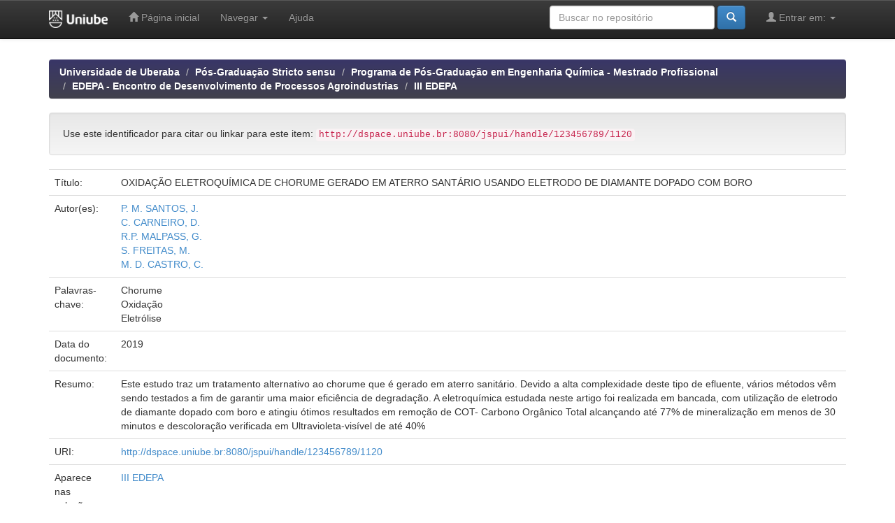

--- FILE ---
content_type: text/html;charset=UTF-8
request_url: https://repositorio.uniube.br/handle/123456789/1120
body_size: 15379
content:


















<!DOCTYPE html>
<html>
    <head>
        <title>Universidade de Uberaba: OXIDAÇÃO ELETROQUÍMICA DE CHORUME GERADO EM ATERRO SANTÁRIO USANDO ELETRODO DE DIAMANTE DOPADO COM BORO</title>
        <meta http-equiv="Content-Type" content="text/html; charset=UTF-8" />
        <meta name="Generator" content="DSpace 6.3" />
        <meta name="viewport" content="width=device-width, initial-scale=1.0">
        <link rel="shortcut icon" href="/favicon.ico" type="image/x-icon"/>
        <link rel="stylesheet" href="/static/css/jquery-ui-1.10.3.custom/redmond/jquery-ui-1.10.3.custom.css" type="text/css" />
        <link rel="stylesheet" href="/static/css/bootstrap/bootstrap.min.css" type="text/css" />
        <link rel="stylesheet" href="/static/css/bootstrap/bootstrap-theme.min.css" type="text/css" />
        <link rel="stylesheet" href="/static/css/bootstrap/dspace-theme.css" type="text/css" />

        <link rel="search" type="application/opensearchdescription+xml" href="/open-search/description.xml" title="DSpace"/>


<link rel="schema.DCTERMS" href="http://purl.org/dc/terms/" />
<link rel="schema.DC" href="http://purl.org/dc/elements/1.1/" />
<meta name="DC.creator" content="P. M. SANTOS, J." />
<meta name="DC.creator" content="C. CARNEIRO, D." />
<meta name="DC.creator" content="R.P. MALPASS, G." />
<meta name="DC.creator" content="S. FREITAS, M." />
<meta name="DC.creator" content="M. D. CASTRO, C." />
<meta name="DCTERMS.dateAccepted" content="2020-05-08T14:07:35Z" scheme="DCTERMS.W3CDTF" />
<meta name="DCTERMS.available" content="2020-05-08T14:07:35Z" scheme="DCTERMS.W3CDTF" />
<meta name="DCTERMS.issued" content="2019" scheme="DCTERMS.W3CDTF" />
<meta name="DC.identifier" content="http://dspace.uniube.br:8080/jspui/handle/123456789/1120" scheme="DCTERMS.URI" />
<meta name="DCTERMS.abstract" content="Este estudo traz um tratamento alternativo ao chorume que é gerado em aterro&#xD;&#xA;sanitário. Devido a alta complexidade deste tipo de efluente, vários métodos vêm sendo testados&#xD;&#xA;a fim de garantir uma maior eficiência de degradação. A eletroquímica estudada neste artigo foi&#xD;&#xA;realizada em bancada, com utilização de eletrodo de diamante dopado com boro e atingiu&#xD;&#xA;ótimos resultados em remoção de COT- Carbono Orgânico Total alcançando até 77% de&#xD;&#xA;mineralização em menos de 30 minutos e descoloração verificada em Ultravioleta-visível de até&#xD;&#xA;40%" xml:lang="pt_BR" />
<meta name="DC.language" content="pt-br" xml:lang="pt_BR" scheme="DCTERMS.RFC1766" />
<meta name="DC.subject" content="Chorume" xml:lang="pt_BR" />
<meta name="DC.subject" content="Oxidação" xml:lang="pt_BR" />
<meta name="DC.subject" content="Eletrólise" xml:lang="pt_BR" />
<meta name="DC.title" content="OXIDAÇÃO ELETROQUÍMICA DE CHORUME GERADO EM ATERRO SANTÁRIO USANDO ELETRODO DE DIAMANTE DOPADO COM BORO" xml:lang="pt_BR" />
<meta name="DC.type" content="Article" xml:lang="pt_BR" />

<meta name="citation_keywords" content="Chorume; Oxidação; Eletrólise; Article" />
<meta name="citation_title" content="OXIDAÇÃO ELETROQUÍMICA DE CHORUME GERADO EM ATERRO SANTÁRIO USANDO ELETRODO DE DIAMANTE DOPADO COM BORO" />
<meta name="citation_language" content="pt-br" />
<meta name="citation_author" content="P. M. SANTOS, J." />
<meta name="citation_author" content="C. CARNEIRO, D." />
<meta name="citation_author" content="R.P. MALPASS, G." />
<meta name="citation_author" content="S. FREITAS, M." />
<meta name="citation_author" content="M. D. CASTRO, C." />
<meta name="citation_pdf_url" content="http://dspace.uniube.br:8080/jspui/bitstream/123456789/1120/1/EDEPA%20-%20OXIDA%c3%87%c3%83O%20ELETROQU%c3%8dMICA%20DE%20CHORUME%20GERADO%20EM%20ATERRO%20SANT%c3%81RIO%20USANDO%20ELETRODO%20DE%20DIAMANTE%20DOPADO%20COM%20BORO.pdf" />
<meta name="citation_date" content="2019" />
<meta name="citation_abstract_html_url" content="http://dspace.uniube.br:8080/jspui/handle/123456789/1120" />


        
        <script type='text/javascript' src="/static/js/jquery/jquery-1.10.2.min.js"></script>
        <script type='text/javascript' src='/static/js/jquery/jquery-ui-1.10.3.custom.min.js'></script>
        <script type='text/javascript' src='/static/js/bootstrap/bootstrap.min.js'></script>
        <script type='text/javascript' src='/static/js/holder.js'></script>
        <script type="text/javascript" src="/utils.js"></script>
        <script type="text/javascript" src="/static/js/choice-support.js"> </script>
        


    
    


    
    

<!-- HTML5 shim and Respond.js IE8 support of HTML5 elements and media queries -->
<!--[if lt IE 9]>
  <script src="/static/js/html5shiv.js"></script>
  <script src="/static/js/respond.min.js"></script>
<![endif]-->
    </head>

    
    
    <body class="undernavigation">
<a class="sr-only" href="#content">Skip navigation</a>
<header class="navbar navbar-inverse navbar-fixed-top">    
    
            <div class="container">
                

























       <div class="navbar-header">
         <button type="button" class="navbar-toggle" data-toggle="collapse" data-target=".navbar-collapse">
           <span class="icon-bar"></span>
           <span class="icon-bar"></span>
           <span class="icon-bar"></span>
         </button>
         <a class="navbar-brand" href="/"><img height="25" src="/image/dspace-logo-only.png" alt="DSpace logo" /></a>
       </div>
       <nav class="collapse navbar-collapse bs-navbar-collapse" role="navigation">
         <ul class="nav navbar-nav">
           <li class=""><a href="/"><span class="glyphicon glyphicon-home"></span> Página inicial</a></li>
                
           <li class="dropdown">
             <a href="#" class="dropdown-toggle" data-toggle="dropdown">Navegar <b class="caret"></b></a>
             <ul class="dropdown-menu">
               <li><a href="/community-list">Comunidades e coleções</a></li>
				<li class="divider"></li>
        <li class="dropdown-header">Navegar nos Itens por:</li>
				
				
				
				      			<li><a href="/browse?type=dateissued">Data do documento</a></li>
					
				      			<li><a href="/browse?type=author">Todos os autores</a></li>
					
				      			<li><a href="/browse?type=title">Título</a></li>
					
				      			<li><a href="/browse?type=subject">Assunto</a></li>
					
				    
				

            </ul>
          </li>
          <li class=""><script type="text/javascript">
<!-- Javascript starts here
document.write('<a href="#" onClick="var popupwin = window.open(\'/help/index.html\',\'dspacepopup\',\'height=600,width=550,resizable,scrollbars\');popupwin.focus();return false;">Ajuda<\/a>');
// -->
</script><noscript><a href="/help/index.html" target="dspacepopup">Ajuda</a></noscript></li>
       </ul>

 
 
       <div class="nav navbar-nav navbar-right">
		<ul class="nav navbar-nav navbar-right">
         <li class="dropdown">
         
             <a href="#" class="dropdown-toggle" data-toggle="dropdown"><span class="glyphicon glyphicon-user"></span> Entrar em: <b class="caret"></b></a>
	             
             <ul class="dropdown-menu">
               <li><a href="/mydspace">Meu espaço</a></li>
               <li><a href="/subscribe">Receber atualizações<br/> por e-mail</a></li>
               <li><a href="/profile">Editar perfil</a></li>

		
             </ul>
           </li>
          </ul>
          
	
	<form method="get" action="/simple-search" class="navbar-form navbar-right">
	    <div class="form-group">
          <input type="text" class="form-control" placeholder="Buscar no repositório" name="query" id="tequery" size="25"/>
        </div>
        <button type="submit" class="btn btn-primary"><span class="glyphicon glyphicon-search"></span></button>

	</form></div>
    </nav>

            </div>

</header>

<main id="content" role="main">
<div class="container banner">
    <div class="row">
        <div class="col-md-9 brand">
            <h1>DSpace <small>JSPUI</small></h1>
            <h4>O DSpace preserva e provê acesso fácil e aberto a todos os tipos de objetos digitais, incluindo: textos, imagens, vídeos e conjuntos de dados</h4> <a href="http://www.dspace.org"><button class="btn btn-primary">Saiba mais</button></a> 
        </div>
        <div class="col-md-3"><img class="pull-right" src="/image/logo.gif" alt="DSpace logo" />
        </div>
    </div>
</div>
<br/>
                

<div class="container">
    



  

<ol class="breadcrumb btn-success">

  <li><a href="/">Universidade de Uberaba</a></li>

  <li><a href="/handle/123456789/376">Pós-Graduação Stricto sensu</a></li>

  <li><a href="/handle/123456789/441">Programa de Pós-Graduação em Engenharia Química - Mestrado Profissional</a></li>

  <li><a href="/handle/123456789/460">EDEPA - Encontro de Desenvolvimento de Processos Agroindustrias</a></li>

  <li><a href="/handle/123456789/1105">III EDEPA</a></li>

</ol>

</div>                



        
<div class="container">
	






































		
		
		
		

                
                <div class="well">Use este identificador para citar ou linkar para este item:
                <code>http://dspace.uniube.br:8080/jspui/handle/123456789/1120</code></div>



    
    <table class="table itemDisplayTable">
<tr><td class="metadataFieldLabel dc_title">Título:&nbsp;</td><td class="metadataFieldValue dc_title">OXIDAÇÃO&#x20;ELETROQUÍMICA&#x20;DE&#x20;CHORUME&#x20;GERADO&#x20;EM&#x20;ATERRO&#x20;SANTÁRIO&#x20;USANDO&#x20;ELETRODO&#x20;DE&#x20;DIAMANTE&#x20;DOPADO&#x20;COM&#x20;BORO</td></tr>
<tr><td class="metadataFieldLabel dc_contributor">Autor(es):&nbsp;</td><td class="metadataFieldValue dc_contributor"><a class="author"href="/browse?type=author&amp;value=P.+M.+SANTOS%2C+J.">P.&#x20;M.&#x20;SANTOS,&#x20;J.</a><br /><a class="author"href="/browse?type=author&amp;value=C.+CARNEIRO%2C+D.">C.&#x20;CARNEIRO,&#x20;D.</a><br /><a class="author"href="/browse?type=author&amp;value=R.P.+MALPASS%2C+G.">R.P.&#x20;MALPASS,&#x20;G.</a><br /><a class="author"href="/browse?type=author&amp;value=S.+FREITAS%2C+M.">S.&#x20;FREITAS,&#x20;M.</a><br /><a class="author"href="/browse?type=author&amp;value=M.+D.+CASTRO%2C+C.">M.&#x20;D.&#x20;CASTRO,&#x20;C.</a></td></tr>
<tr><td class="metadataFieldLabel dc_subject">Palavras-chave:&nbsp;</td><td class="metadataFieldValue dc_subject">Chorume<br />Oxidação<br />Eletrólise</td></tr>
<tr><td class="metadataFieldLabel dc_date_issued">Data do documento:&nbsp;</td><td class="metadataFieldValue dc_date_issued">2019</td></tr>
<tr><td class="metadataFieldLabel dc_description_abstract">Resumo:&nbsp;</td><td class="metadataFieldValue dc_description_abstract">Este&#x20;estudo&#x20;traz&#x20;um&#x20;tratamento&#x20;alternativo&#x20;ao&#x20;chorume&#x20;que&#x20;é&#x20;gerado&#x20;em&#x20;aterro&#x0D;&#x0A;sanitário.&#x20;Devido&#x20;a&#x20;alta&#x20;complexidade&#x20;deste&#x20;tipo&#x20;de&#x20;efluente,&#x20;vários&#x20;métodos&#x20;vêm&#x20;sendo&#x20;testados&#x0D;&#x0A;a&#x20;fim&#x20;de&#x20;garantir&#x20;uma&#x20;maior&#x20;eficiência&#x20;de&#x20;degradação.&#x20;A&#x20;eletroquímica&#x20;estudada&#x20;neste&#x20;artigo&#x20;foi&#x0D;&#x0A;realizada&#x20;em&#x20;bancada,&#x20;com&#x20;utilização&#x20;de&#x20;eletrodo&#x20;de&#x20;diamante&#x20;dopado&#x20;com&#x20;boro&#x20;e&#x20;atingiu&#x0D;&#x0A;ótimos&#x20;resultados&#x20;em&#x20;remoção&#x20;de&#x20;COT-&#x20;Carbono&#x20;Orgânico&#x20;Total&#x20;alcançando&#x20;até&#x20;77%&#x20;de&#x0D;&#x0A;mineralização&#x20;em&#x20;menos&#x20;de&#x20;30&#x20;minutos&#x20;e&#x20;descoloração&#x20;verificada&#x20;em&#x20;Ultravioleta-visível&#x20;de&#x20;até&#x0D;&#x0A;40%</td></tr>
<tr><td class="metadataFieldLabel dc_identifier_uri">URI:&nbsp;</td><td class="metadataFieldValue dc_identifier_uri"><a href="http://dspace.uniube.br:8080/jspui/handle/123456789/1120">http:&#x2F;&#x2F;dspace.uniube.br:8080&#x2F;jspui&#x2F;handle&#x2F;123456789&#x2F;1120</a></td></tr>
<tr><td class="metadataFieldLabel">Aparece nas coleções:</td><td class="metadataFieldValue"><a href="/handle/123456789/1105">III EDEPA</a><br/></td></tr>
</table><br/>
<div class="panel panel-info"><div class="panel-heading">Arquivos associados a este item:</div>
<table class="table panel-body"><tr><th id="t1" class="standard">Arquivo</th>
<th id="t2" class="standard">Descrição</th>
<th id="t3" class="standard">Tamanho</th><th id="t4" class="standard">Formato</th><th>&nbsp;</th></tr>
<tr><td headers="t1" class="standard break-all"><a target="_blank" href="/bitstream/123456789/1120/1/EDEPA%20-%20OXIDA%c3%87%c3%83O%20ELETROQU%c3%8dMICA%20DE%20CHORUME%20GERADO%20EM%20ATERRO%20SANT%c3%81RIO%20USANDO%20ELETRODO%20DE%20DIAMANTE%20DOPADO%20COM%20BORO.pdf">EDEPA - OXIDAÇÃO ELETROQUÍMICA DE CHORUME GERADO EM ATERRO SANTÁRIO USANDO ELETRODO DE DIAMANTE DOPADO COM BORO.pdf</a></td><td headers="t2" class="standard break-all"></td><td headers="t3" class="standard">348,41 kB</td><td headers="t4" class="standard">Adobe PDF</td><td class="standard" align="center"><a target="_blank" href="/bitstream/123456789/1120/1/EDEPA%20-%20OXIDA%c3%87%c3%83O%20ELETROQU%c3%8dMICA%20DE%20CHORUME%20GERADO%20EM%20ATERRO%20SANT%c3%81RIO%20USANDO%20ELETRODO%20DE%20DIAMANTE%20DOPADO%20COM%20BORO.pdf"><img src="/retrieve/df66639d-7751-4d95-b532-3d5b3780224b/EDEPA%20-%20OXIDA%c3%87%c3%83O%20ELETROQU%c3%8dMICA%20DE%20CHORUME%20GERADO%20EM%20ATERRO%20SANT%c3%81RIO%20USANDO%20ELETRODO%20DE%20DIAMANTE%20DOPADO%20COM%20BORO.pdf.jpg" alt="Thumbnail" /></a><br /><a class="btn btn-primary" target="_blank" href="/bitstream/123456789/1120/1/EDEPA%20-%20OXIDA%c3%87%c3%83O%20ELETROQU%c3%8dMICA%20DE%20CHORUME%20GERADO%20EM%20ATERRO%20SANT%c3%81RIO%20USANDO%20ELETRODO%20DE%20DIAMANTE%20DOPADO%20COM%20BORO.pdf">Visualizar/Abrir</a></td></tr></table>
</div>

<div class="container row">


    <a class="btn btn-default" href="/handle/123456789/1120?mode=full">
        Mostrar registro completo do item
    </a>

    <a class="statisticsLink  btn btn-primary" href="/handle/123456789/1120/statistics">Visualizar estatísticas</a>

    

</div>
<br/>
    

<br/>
    

    <p class="submitFormHelp alert alert-info">Os itens no repositório estão protegidos por copyright, com todos os direitos reservados, salvo quando é indicado o contrário.</p>
    












            

</div>
</main>
            
             <footer class="navbar navbar-inverse navbar-bottom">
             <div id="designedby" class="container text-muted">
             Tema criado por <a href="http://www.cineca.it"><img
                                    src="/image/logo-cineca-small.png"
                                    alt="Logo CINECA" /></a>
			<div id="footer_feedback" class="pull-right">                                    
                                <p class="text-muted"><a target=&quot;_blank&quot; href=&quot;http://www.DSpace.org/&quot;>DSpace Software</a> Copyright © 2002-2010  <a target=&quot;_blank&quot; href=&quot;http://www.duraspace.org/&quot;>Duraspace</a>&nbsp;-
                                <a target="_blank" href="/feedback">Contato com a administração</a>
                                <a href="/htmlmap"></a></p>
                                </div>
			</div>
    </footer>
    </body>
</html>
